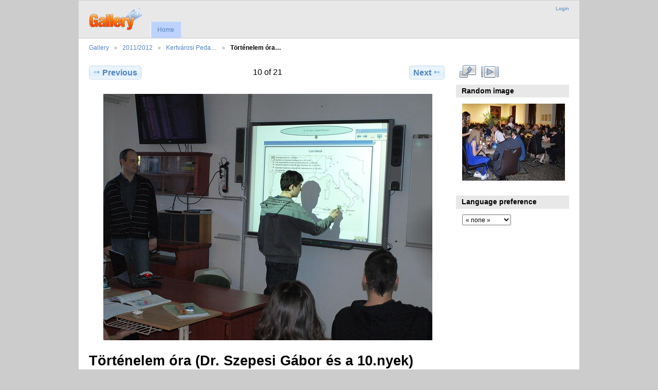

--- FILE ---
content_type: text/html; charset=UTF-8
request_url: http://szag.hu/weboldal/gallery3/index.php/2011-2012/Kertv-rosi-Pedag-giai-Napok/P2293806
body_size: 8101
content:
<!DOCTYPE html PUBLIC "-//W3C//DTD XHTML 1.0 Transitional//EN"
          "http://www.w3.org/TR/xhtml1/DTD/xhtml1-transitional.dtd">
<html xmlns="http://www.w3.org/1999/xhtml"  xml:lang="en" lang="en">
  <head>
    <meta http-equiv="content-type" content="text/html; charset=UTF-8" />
        <title>
                        Történelem óra (Dr. Szepesi Gábor és a 10.nyek)                  </title>
    <link rel="shortcut icon"
          href="/weboldal/gallery3/lib/images/favicon.ico"
          type="image/x-icon" />
    <link rel="apple-touch-icon-precomposed"
          href="/weboldal/gallery3/lib/images/apple-touch-icon.png" />
    
                            <script type="text/javascript">
    var MSG_CANCEL = "Cancel";
    </script>
                
                    
    <link rel="alternate" type="application/rss+xml" href="/weboldal/gallery3/index.php/rss/feed/gallery/album/199" />

                                <!--[if lte IE 8]>
    <link rel="stylesheet" type="text/css" href="/weboldal/gallery3/themes/wind/css/fix-ie.css"
          media="screen,print,projection" />
    <![endif]-->

    <!-- LOOKING FOR YOUR CSS? It's all been combined into the link below -->
    <link rel="stylesheet" type="text/css" href="/weboldal/gallery3/index.php/combined/css/5f1acb85522d25b83652a92f0de1dd65" media="screen,print,projection" />

    <!-- LOOKING FOR YOUR JAVASCRIPT? It's all been combined into the link below -->
    <script type="text/javascript" src="/weboldal/gallery3/index.php/combined/javascript/e4e62028f44e67463e94a988e315cf51"></script>
  </head>

  <body >
        <div id="doc4" class="yui-t5 g-view">
            <div id="g-header" class="ui-helper-clearfix">
        <div id="g-banner">
                    <a id="g-logo" class="g-left" href="/weboldal/gallery3/index.php/" title="go back to the Gallery home">
            <img width="107" height="48" alt="Gallery logo: Your photos on your web site" src="/weboldal/gallery3/lib/images/logo.png" />
          </a>
                    <ul id='g-login-menu' class="g-inline ui-helper-clear-fix">
    <li>
  <a id='g-login-link'     class="g-dialog-link "
     href="/weboldal/gallery3/index.php/login/ajax"
     title="Login">
    Login  </a>
</li>
  </ul>

          
          <!-- hide the menu until after the page has loaded, to minimize menu flicker -->
          <div id="g-site-menu" style="visibility: hidden">
            <ul  class="g-menu">
    <li>
  <a      class="g-menu-link "
     href="/weboldal/gallery3/index.php/"
     title="Home">
    Home  </a>
</li>
      </ul>

          </div>
          <script type="text/javascript"> $(document).ready(function() { $("#g-site-menu").css("visibility", "visible"); }) </script>

                  </div>

                <ul class="g-breadcrumbs">
                     <li class="                      g-first">
             <a href="/weboldal/gallery3/index.php/?show=4">            Gallery            </a>           </li>
                     <li class="                      ">
             <a href="/weboldal/gallery3/index.php/2011-2012?show=199">            2011/2012            </a>           </li>
                     <li class="                      ">
             <a href="/weboldal/gallery3/index.php/2011-2012/Kertv-rosi-Pedag-giai-Napok?show=209">            Kertvárosi Peda…            </a>           </li>
                     <li class="g-active                      ">
                        Történelem óra…                       </li>
                  </ul>
              </div>
      <div id="bd">
        <div id="yui-main">
          <div class="yui-b">
            <div id="g-content" class="yui-g">
                            
<!-- Use javascript to show the full size as an overlay on the current page -->
<script type="text/javascript">
  $(document).ready(function() {
    full_dims = [1024, 768];
    $(".g-fullsize-link").click(function() {
      $.gallery_show_full_size("\/weboldal\/gallery3\/var\/albums\/2011-2012\/Kertv%C3%A1rosi-Pedag%C3%B3giai-Napok\/P2293806.JPG?m=1539947281", full_dims[0], full_dims[1]);
      return false;
    });

    // After the image is rotated or replaced we have to reload the image dimensions
    // so that the full size view isn't distorted.
    $("#g-photo").bind("gallery.change", function() {
      $.ajax({
        url: "/weboldal/gallery3/index.php/items/dimensions/209",
        dataType: "json",
        success: function(data, textStatus) {
          full_dims = data.full;
        }
      });
    });
  });
</script>

<div id="g-item">
  
  
<ul class="g-paginator ui-helper-clearfix">
  <li class="g-first">
  
      <a href="/weboldal/gallery3/index.php/2011-2012/Kertv-rosi-Pedag-giai-Napok/P2293801" class="g-button ui-icon-left ui-state-default ui-corner-all">
      <span class="ui-icon ui-icon-seek-prev"></span>Previous</a>
    </li>

  <li class="g-info">
                  10 of 21            </li>

  <li class="g-text-right">
      <a href="/weboldal/gallery3/index.php/2011-2012/Kertv-rosi-Pedag-giai-Napok/P2293805" class="g-button ui-icon-right ui-state-default ui-corner-all">
      <span class="ui-icon ui-icon-seek-next"></span>Next</a>
  
    </li>
</ul>

  <div id="g-photo">
            <a href="/weboldal/gallery3/var/albums/2011-2012/Kertv%C3%A1rosi-Pedag%C3%B3giai-Napok/P2293806.JPG?m=1539947281" class="g-fullsize-link" title="View full size">
            <img id="g-item-id-209" class="g-resize" src="/weboldal/gallery3/var/resizes/2011-2012/Kertv%C3%A1rosi-Pedag%C3%B3giai-Napok/P2293806.JPG?m=1539947361" alt="Történelem óra (Dr. Szepesi Gábor és a 10.nyek)" width="640" height="480"/>          </a>
          </div>

  <div id="g-info">
    <h1>Történelem óra (Dr. Szepesi Gábor és a 10.nyek)</h1>
    <div></div>
  </div>

  </div>
            </div>
          </div>
        </div>
        <div id="g-sidebar" class="yui-b">
                    <div id="g-view-menu" class="g-buttonset ui-helper-clearfix">
      <ul  class="g-menu">
    <li>
  <a      class="g-menu-link g-fullsize-link"
     href="/weboldal/gallery3/var/albums/2011-2012/Kertv%C3%A1rosi-Pedag%C3%B3giai-Napok/P2293806.JPG?m=1539947281"
     title="View full size">
    View full size  </a>
</li>
    <li>
  <a id='g-slideshow-link'     class="g-menu-link "
     href="javascript:cooliris.embed.show({maxScale:0,feed:'/weboldal/gallery3/index.php/rss/feed/gallery/album/199'})"
     title="View slideshow">
    View slideshow  </a>
</li>
  </ul>

  </div>

<div id="g-image-block" class="g-block">
  <h2>Random image</h2>
  <div class="g-block-content">
    <div class="g-image-block">
  <a href="/weboldal/gallery3/index.php/image_block/random/2259">
   <img class="g-thumbnail" src="/weboldal/gallery3/var/thumbs/2019-2020/holdvilagbal/DSC_0199.JPG?m=1571231071" alt="DSC 0199" width="200" height="150"/>  </a>
</div>
  </div>
</div>
<div id="g-user-language-block" class="g-block">
  <h2>Language preference</h2>
  <div class="g-block-content">
    <select name="g-select-session-locale" >
<option value="" selected="selected">« none »</option>
<option value="en_US">English (US)</option>
<option value="hu_HU">Magyar</option>
</select><script type="text/javascript">
  $("select[name=g-select-session-locale]").change(function() {
    var old_locale_preference = "";
    var locale = $(this).val();
    if (old_locale_preference == locale) {
      return;
    }

    var expires = -1;
    if (locale) {
      expires = 365;
    }
    $.cookie("g_locale", locale, {"expires": expires, "path": "/"});
    window.location.reload(true);
  });
</script>

  </div>
</div>
                  </div>
      </div>
      <div id="g-footer" class="ui-helper-clearfix">
                
                <ul id="g-credits" class="g-inline">
          <li class="g-first">Powered by <a href="http://galleryproject.org"><bdo dir="ltr">Gallery 3.0.9 (Chartres)</bdo></a></li>        </ul>
              </div>
    </div>
    
<script src="http://e.cooliris.com/slideshow/v/37732/go.js" type="text/javascript"></script>  </body>
</html>
